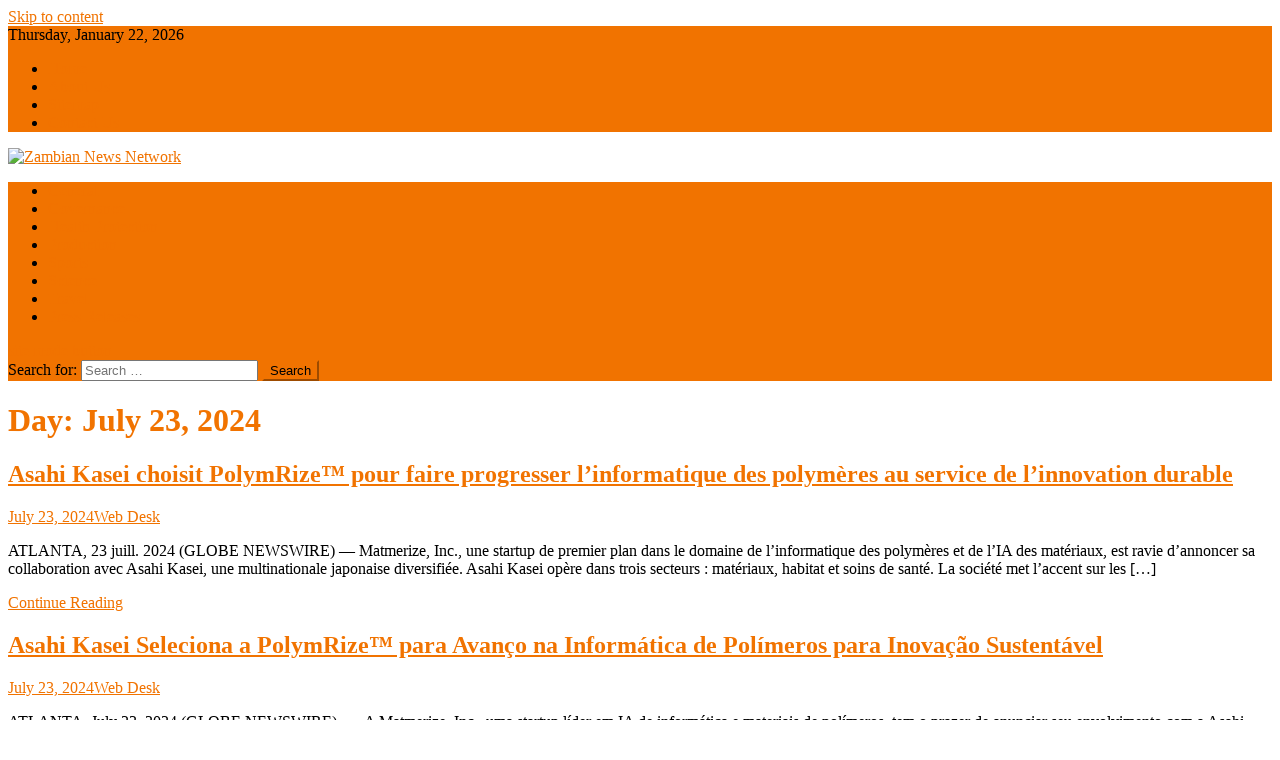

--- FILE ---
content_type: text/html; charset=UTF-8
request_url: https://zambianewsnetwork.com/2024/07/23/
body_size: 16744
content:
<!doctype html><html lang="en-US"><head><meta charset="UTF-8"><meta name="viewport" content="width=device-width, initial-scale=1"><link rel="profile" href="https://gmpg.org/xfn/11"><title>July 23, 2024 &#8211; Zambian News Network</title><meta name='robots' content='max-image-preview:large' /><link rel='dns-prefetch' href='//fonts.googleapis.com' /><link rel="alternate" type="application/rss+xml" title="Zambian News Network &raquo; Feed" href="https://zambianewsnetwork.com/feed/" /><link rel="alternate" type="application/rss+xml" title="Zambian News Network &raquo; Comments Feed" href="https://zambianewsnetwork.com/comments/feed/" /> <script type="litespeed/javascript">window._wpemojiSettings={"baseUrl":"https:\/\/s.w.org\/images\/core\/emoji\/15.0.3\/72x72\/","ext":".png","svgUrl":"https:\/\/s.w.org\/images\/core\/emoji\/15.0.3\/svg\/","svgExt":".svg","source":{"concatemoji":"https:\/\/zambianewsnetwork.com\/wp-includes\/js\/wp-emoji-release.min.js?ver=6.6.4"}};
/*! This file is auto-generated */
!function(i,n){var o,s,e;function c(e){try{var t={supportTests:e,timestamp:(new Date).valueOf()};sessionStorage.setItem(o,JSON.stringify(t))}catch(e){}}function p(e,t,n){e.clearRect(0,0,e.canvas.width,e.canvas.height),e.fillText(t,0,0);var t=new Uint32Array(e.getImageData(0,0,e.canvas.width,e.canvas.height).data),r=(e.clearRect(0,0,e.canvas.width,e.canvas.height),e.fillText(n,0,0),new Uint32Array(e.getImageData(0,0,e.canvas.width,e.canvas.height).data));return t.every(function(e,t){return e===r[t]})}function u(e,t,n){switch(t){case"flag":return n(e,"\ud83c\udff3\ufe0f\u200d\u26a7\ufe0f","\ud83c\udff3\ufe0f\u200b\u26a7\ufe0f")?!1:!n(e,"\ud83c\uddfa\ud83c\uddf3","\ud83c\uddfa\u200b\ud83c\uddf3")&&!n(e,"\ud83c\udff4\udb40\udc67\udb40\udc62\udb40\udc65\udb40\udc6e\udb40\udc67\udb40\udc7f","\ud83c\udff4\u200b\udb40\udc67\u200b\udb40\udc62\u200b\udb40\udc65\u200b\udb40\udc6e\u200b\udb40\udc67\u200b\udb40\udc7f");case"emoji":return!n(e,"\ud83d\udc26\u200d\u2b1b","\ud83d\udc26\u200b\u2b1b")}return!1}function f(e,t,n){var r="undefined"!=typeof WorkerGlobalScope&&self instanceof WorkerGlobalScope?new OffscreenCanvas(300,150):i.createElement("canvas"),a=r.getContext("2d",{willReadFrequently:!0}),o=(a.textBaseline="top",a.font="600 32px Arial",{});return e.forEach(function(e){o[e]=t(a,e,n)}),o}function t(e){var t=i.createElement("script");t.src=e,t.defer=!0,i.head.appendChild(t)}"undefined"!=typeof Promise&&(o="wpEmojiSettingsSupports",s=["flag","emoji"],n.supports={everything:!0,everythingExceptFlag:!0},e=new Promise(function(e){i.addEventListener("DOMContentLiteSpeedLoaded",e,{once:!0})}),new Promise(function(t){var n=function(){try{var e=JSON.parse(sessionStorage.getItem(o));if("object"==typeof e&&"number"==typeof e.timestamp&&(new Date).valueOf()<e.timestamp+604800&&"object"==typeof e.supportTests)return e.supportTests}catch(e){}return null}();if(!n){if("undefined"!=typeof Worker&&"undefined"!=typeof OffscreenCanvas&&"undefined"!=typeof URL&&URL.createObjectURL&&"undefined"!=typeof Blob)try{var e="postMessage("+f.toString()+"("+[JSON.stringify(s),u.toString(),p.toString()].join(",")+"));",r=new Blob([e],{type:"text/javascript"}),a=new Worker(URL.createObjectURL(r),{name:"wpTestEmojiSupports"});return void(a.onmessage=function(e){c(n=e.data),a.terminate(),t(n)})}catch(e){}c(n=f(s,u,p))}t(n)}).then(function(e){for(var t in e)n.supports[t]=e[t],n.supports.everything=n.supports.everything&&n.supports[t],"flag"!==t&&(n.supports.everythingExceptFlag=n.supports.everythingExceptFlag&&n.supports[t]);n.supports.everythingExceptFlag=n.supports.everythingExceptFlag&&!n.supports.flag,n.DOMReady=!1,n.readyCallback=function(){n.DOMReady=!0}}).then(function(){return e}).then(function(){var e;n.supports.everything||(n.readyCallback(),(e=n.source||{}).concatemoji?t(e.concatemoji):e.wpemoji&&e.twemoji&&(t(e.twemoji),t(e.wpemoji)))}))}((window,document),window._wpemojiSettings)</script> <link data-optimized="2" rel="stylesheet" href="https://zambianewsnetwork.com/wp-content/litespeed/css/86bf64933efd63ec00a6441f60d6c231.css?ver=c9005" /><style id='wp-emoji-styles-inline-css' type='text/css'>img.wp-smiley, img.emoji {
		display: inline !important;
		border: none !important;
		box-shadow: none !important;
		height: 1em !important;
		width: 1em !important;
		margin: 0 0.07em !important;
		vertical-align: -0.1em !important;
		background: none !important;
		padding: 0 !important;
	}</style><style id='classic-theme-styles-inline-css' type='text/css'>/*! This file is auto-generated */
.wp-block-button__link{color:#fff;background-color:#32373c;border-radius:9999px;box-shadow:none;text-decoration:none;padding:calc(.667em + 2px) calc(1.333em + 2px);font-size:1.125em}.wp-block-file__button{background:#32373c;color:#fff;text-decoration:none}</style><style id='global-styles-inline-css' type='text/css'>:root{--wp--preset--aspect-ratio--square: 1;--wp--preset--aspect-ratio--4-3: 4/3;--wp--preset--aspect-ratio--3-4: 3/4;--wp--preset--aspect-ratio--3-2: 3/2;--wp--preset--aspect-ratio--2-3: 2/3;--wp--preset--aspect-ratio--16-9: 16/9;--wp--preset--aspect-ratio--9-16: 9/16;--wp--preset--color--black: #000000;--wp--preset--color--cyan-bluish-gray: #abb8c3;--wp--preset--color--white: #ffffff;--wp--preset--color--pale-pink: #f78da7;--wp--preset--color--vivid-red: #cf2e2e;--wp--preset--color--luminous-vivid-orange: #ff6900;--wp--preset--color--luminous-vivid-amber: #fcb900;--wp--preset--color--light-green-cyan: #7bdcb5;--wp--preset--color--vivid-green-cyan: #00d084;--wp--preset--color--pale-cyan-blue: #8ed1fc;--wp--preset--color--vivid-cyan-blue: #0693e3;--wp--preset--color--vivid-purple: #9b51e0;--wp--preset--gradient--vivid-cyan-blue-to-vivid-purple: linear-gradient(135deg,rgba(6,147,227,1) 0%,rgb(155,81,224) 100%);--wp--preset--gradient--light-green-cyan-to-vivid-green-cyan: linear-gradient(135deg,rgb(122,220,180) 0%,rgb(0,208,130) 100%);--wp--preset--gradient--luminous-vivid-amber-to-luminous-vivid-orange: linear-gradient(135deg,rgba(252,185,0,1) 0%,rgba(255,105,0,1) 100%);--wp--preset--gradient--luminous-vivid-orange-to-vivid-red: linear-gradient(135deg,rgba(255,105,0,1) 0%,rgb(207,46,46) 100%);--wp--preset--gradient--very-light-gray-to-cyan-bluish-gray: linear-gradient(135deg,rgb(238,238,238) 0%,rgb(169,184,195) 100%);--wp--preset--gradient--cool-to-warm-spectrum: linear-gradient(135deg,rgb(74,234,220) 0%,rgb(151,120,209) 20%,rgb(207,42,186) 40%,rgb(238,44,130) 60%,rgb(251,105,98) 80%,rgb(254,248,76) 100%);--wp--preset--gradient--blush-light-purple: linear-gradient(135deg,rgb(255,206,236) 0%,rgb(152,150,240) 100%);--wp--preset--gradient--blush-bordeaux: linear-gradient(135deg,rgb(254,205,165) 0%,rgb(254,45,45) 50%,rgb(107,0,62) 100%);--wp--preset--gradient--luminous-dusk: linear-gradient(135deg,rgb(255,203,112) 0%,rgb(199,81,192) 50%,rgb(65,88,208) 100%);--wp--preset--gradient--pale-ocean: linear-gradient(135deg,rgb(255,245,203) 0%,rgb(182,227,212) 50%,rgb(51,167,181) 100%);--wp--preset--gradient--electric-grass: linear-gradient(135deg,rgb(202,248,128) 0%,rgb(113,206,126) 100%);--wp--preset--gradient--midnight: linear-gradient(135deg,rgb(2,3,129) 0%,rgb(40,116,252) 100%);--wp--preset--font-size--small: 13px;--wp--preset--font-size--medium: 20px;--wp--preset--font-size--large: 36px;--wp--preset--font-size--x-large: 42px;--wp--preset--spacing--20: 0.44rem;--wp--preset--spacing--30: 0.67rem;--wp--preset--spacing--40: 1rem;--wp--preset--spacing--50: 1.5rem;--wp--preset--spacing--60: 2.25rem;--wp--preset--spacing--70: 3.38rem;--wp--preset--spacing--80: 5.06rem;--wp--preset--shadow--natural: 6px 6px 9px rgba(0, 0, 0, 0.2);--wp--preset--shadow--deep: 12px 12px 50px rgba(0, 0, 0, 0.4);--wp--preset--shadow--sharp: 6px 6px 0px rgba(0, 0, 0, 0.2);--wp--preset--shadow--outlined: 6px 6px 0px -3px rgba(255, 255, 255, 1), 6px 6px rgba(0, 0, 0, 1);--wp--preset--shadow--crisp: 6px 6px 0px rgba(0, 0, 0, 1);}:where(.is-layout-flex){gap: 0.5em;}:where(.is-layout-grid){gap: 0.5em;}body .is-layout-flex{display: flex;}.is-layout-flex{flex-wrap: wrap;align-items: center;}.is-layout-flex > :is(*, div){margin: 0;}body .is-layout-grid{display: grid;}.is-layout-grid > :is(*, div){margin: 0;}:where(.wp-block-columns.is-layout-flex){gap: 2em;}:where(.wp-block-columns.is-layout-grid){gap: 2em;}:where(.wp-block-post-template.is-layout-flex){gap: 1.25em;}:where(.wp-block-post-template.is-layout-grid){gap: 1.25em;}.has-black-color{color: var(--wp--preset--color--black) !important;}.has-cyan-bluish-gray-color{color: var(--wp--preset--color--cyan-bluish-gray) !important;}.has-white-color{color: var(--wp--preset--color--white) !important;}.has-pale-pink-color{color: var(--wp--preset--color--pale-pink) !important;}.has-vivid-red-color{color: var(--wp--preset--color--vivid-red) !important;}.has-luminous-vivid-orange-color{color: var(--wp--preset--color--luminous-vivid-orange) !important;}.has-luminous-vivid-amber-color{color: var(--wp--preset--color--luminous-vivid-amber) !important;}.has-light-green-cyan-color{color: var(--wp--preset--color--light-green-cyan) !important;}.has-vivid-green-cyan-color{color: var(--wp--preset--color--vivid-green-cyan) !important;}.has-pale-cyan-blue-color{color: var(--wp--preset--color--pale-cyan-blue) !important;}.has-vivid-cyan-blue-color{color: var(--wp--preset--color--vivid-cyan-blue) !important;}.has-vivid-purple-color{color: var(--wp--preset--color--vivid-purple) !important;}.has-black-background-color{background-color: var(--wp--preset--color--black) !important;}.has-cyan-bluish-gray-background-color{background-color: var(--wp--preset--color--cyan-bluish-gray) !important;}.has-white-background-color{background-color: var(--wp--preset--color--white) !important;}.has-pale-pink-background-color{background-color: var(--wp--preset--color--pale-pink) !important;}.has-vivid-red-background-color{background-color: var(--wp--preset--color--vivid-red) !important;}.has-luminous-vivid-orange-background-color{background-color: var(--wp--preset--color--luminous-vivid-orange) !important;}.has-luminous-vivid-amber-background-color{background-color: var(--wp--preset--color--luminous-vivid-amber) !important;}.has-light-green-cyan-background-color{background-color: var(--wp--preset--color--light-green-cyan) !important;}.has-vivid-green-cyan-background-color{background-color: var(--wp--preset--color--vivid-green-cyan) !important;}.has-pale-cyan-blue-background-color{background-color: var(--wp--preset--color--pale-cyan-blue) !important;}.has-vivid-cyan-blue-background-color{background-color: var(--wp--preset--color--vivid-cyan-blue) !important;}.has-vivid-purple-background-color{background-color: var(--wp--preset--color--vivid-purple) !important;}.has-black-border-color{border-color: var(--wp--preset--color--black) !important;}.has-cyan-bluish-gray-border-color{border-color: var(--wp--preset--color--cyan-bluish-gray) !important;}.has-white-border-color{border-color: var(--wp--preset--color--white) !important;}.has-pale-pink-border-color{border-color: var(--wp--preset--color--pale-pink) !important;}.has-vivid-red-border-color{border-color: var(--wp--preset--color--vivid-red) !important;}.has-luminous-vivid-orange-border-color{border-color: var(--wp--preset--color--luminous-vivid-orange) !important;}.has-luminous-vivid-amber-border-color{border-color: var(--wp--preset--color--luminous-vivid-amber) !important;}.has-light-green-cyan-border-color{border-color: var(--wp--preset--color--light-green-cyan) !important;}.has-vivid-green-cyan-border-color{border-color: var(--wp--preset--color--vivid-green-cyan) !important;}.has-pale-cyan-blue-border-color{border-color: var(--wp--preset--color--pale-cyan-blue) !important;}.has-vivid-cyan-blue-border-color{border-color: var(--wp--preset--color--vivid-cyan-blue) !important;}.has-vivid-purple-border-color{border-color: var(--wp--preset--color--vivid-purple) !important;}.has-vivid-cyan-blue-to-vivid-purple-gradient-background{background: var(--wp--preset--gradient--vivid-cyan-blue-to-vivid-purple) !important;}.has-light-green-cyan-to-vivid-green-cyan-gradient-background{background: var(--wp--preset--gradient--light-green-cyan-to-vivid-green-cyan) !important;}.has-luminous-vivid-amber-to-luminous-vivid-orange-gradient-background{background: var(--wp--preset--gradient--luminous-vivid-amber-to-luminous-vivid-orange) !important;}.has-luminous-vivid-orange-to-vivid-red-gradient-background{background: var(--wp--preset--gradient--luminous-vivid-orange-to-vivid-red) !important;}.has-very-light-gray-to-cyan-bluish-gray-gradient-background{background: var(--wp--preset--gradient--very-light-gray-to-cyan-bluish-gray) !important;}.has-cool-to-warm-spectrum-gradient-background{background: var(--wp--preset--gradient--cool-to-warm-spectrum) !important;}.has-blush-light-purple-gradient-background{background: var(--wp--preset--gradient--blush-light-purple) !important;}.has-blush-bordeaux-gradient-background{background: var(--wp--preset--gradient--blush-bordeaux) !important;}.has-luminous-dusk-gradient-background{background: var(--wp--preset--gradient--luminous-dusk) !important;}.has-pale-ocean-gradient-background{background: var(--wp--preset--gradient--pale-ocean) !important;}.has-electric-grass-gradient-background{background: var(--wp--preset--gradient--electric-grass) !important;}.has-midnight-gradient-background{background: var(--wp--preset--gradient--midnight) !important;}.has-small-font-size{font-size: var(--wp--preset--font-size--small) !important;}.has-medium-font-size{font-size: var(--wp--preset--font-size--medium) !important;}.has-large-font-size{font-size: var(--wp--preset--font-size--large) !important;}.has-x-large-font-size{font-size: var(--wp--preset--font-size--x-large) !important;}
:where(.wp-block-post-template.is-layout-flex){gap: 1.25em;}:where(.wp-block-post-template.is-layout-grid){gap: 1.25em;}
:where(.wp-block-columns.is-layout-flex){gap: 2em;}:where(.wp-block-columns.is-layout-grid){gap: 2em;}
:root :where(.wp-block-pullquote){font-size: 1.5em;line-height: 1.6;}</style><link rel='stylesheet' id='news-portal-fonts-css' href='https://fonts.googleapis.com/css?family=Roboto+Condensed%3A300italic%2C400italic%2C700italic%2C400%2C300%2C700%7CRoboto%3A300%2C400%2C400i%2C500%2C700%7CTitillium+Web%3A400%2C600%2C700%2C300&#038;subset=latin%2Clatin-ext' type='text/css' media='all' /><link rel='stylesheet' id='news-portal-lite-google-font-css' href='https://fonts.googleapis.com/css?family=Montserrat%3A300%2C400%2C400i%2C500%2C700&#038;subset=latin%2Clatin-ext' type='text/css' media='all' /><style id='news-portal-lite-style-inline-css' type='text/css'>.category-button.np-cat-18 a{background:#00a9e0}
.category-button.np-cat-18 a:hover{background:#0077ae}
.np-block-title .np-cat-18{color:#00a9e0}
.category-button.np-cat-10202 a{background:#00a9e0}
.category-button.np-cat-10202 a:hover{background:#0077ae}
.np-block-title .np-cat-10202{color:#00a9e0}
.category-button.np-cat-10283 a{background:#00a9e0}
.category-button.np-cat-10283 a:hover{background:#0077ae}
.np-block-title .np-cat-10283{color:#00a9e0}
.category-button.np-cat-10203 a{background:#00a9e0}
.category-button.np-cat-10203 a:hover{background:#0077ae}
.np-block-title .np-cat-10203{color:#00a9e0}
.category-button.np-cat-10282 a{background:#00a9e0}
.category-button.np-cat-10282 a:hover{background:#0077ae}
.np-block-title .np-cat-10282{color:#00a9e0}
.category-button.np-cat-32 a{background:#00a9e0}
.category-button.np-cat-32 a:hover{background:#0077ae}
.np-block-title .np-cat-32{color:#00a9e0}
.category-button.np-cat-83 a{background:#00a9e0}
.category-button.np-cat-83 a:hover{background:#0077ae}
.np-block-title .np-cat-83{color:#00a9e0}
.category-button.np-cat-10284 a{background:#00a9e0}
.category-button.np-cat-10284 a:hover{background:#0077ae}
.np-block-title .np-cat-10284{color:#00a9e0}
.category-button.np-cat-10262 a{background:#00a9e0}
.category-button.np-cat-10262 a:hover{background:#0077ae}
.np-block-title .np-cat-10262{color:#00a9e0}
.category-button.np-cat-3 a{background:#00a9e0}
.category-button.np-cat-3 a:hover{background:#0077ae}
.np-block-title .np-cat-3{color:#00a9e0}
.category-button.np-cat-10263 a{background:#00a9e0}
.category-button.np-cat-10263 a:hover{background:#0077ae}
.np-block-title .np-cat-10263{color:#00a9e0}
.category-button.np-cat-7 a{background:#00a9e0}
.category-button.np-cat-7 a:hover{background:#0077ae}
.np-block-title .np-cat-7{color:#00a9e0}
.category-button.np-cat-1 a{background:#00a9e0}
.category-button.np-cat-1 a:hover{background:#0077ae}
.np-block-title .np-cat-1{color:#00a9e0}
.site-title a,.site-description{color:#f17300}
.navigation .nav-links a,.bttn,button,input[type='button'],input[type='reset'],input[type='submit'],.navigation .nav-links a:hover,.bttn:hover,button,input[type='button']:hover,input[type='reset']:hover,input[type='submit']:hover,.widget_search .search-submit,.edit-link .post-edit-link,.reply .comment-reply-link,.np-top-header-wrap,.np-header-menu-wrapper,#site-navigation ul.sub-menu,#site-navigation ul.children,.np-header-menu-wrapper::before,.np-header-menu-wrapper::after,.np-header-search-wrapper .search-form-main .search-submit,.news_portal_slider .lSAction > a:hover,.news_portal_default_tabbed ul.widget-tabs li,.np-full-width-title-nav-wrap .carousel-nav-action .carousel-controls:hover,.news_portal_social_media .social-link a,.np-archive-more .np-button:hover,.error404 .page-title,#np-scrollup,.news_portal_featured_slider .slider-posts .lSAction > a:hover,.home #masthead .np-home-icon a,#masthead .np-home-icon a:hover,#masthead #site-navigation ul li:hover > a,#masthead #site-navigation ul li.current-menu-item > a,#masthead #site-navigation ul li.current_page_item > a,#masthead #site-navigation ul li.current-menu-ancestor > a,.news_portal_lite_featured_slider .slider-posts .lSAction > a:hover,.edit-link .post-edit-link{background:#f17300}
.home .np-home-icon a,.np-home-icon a:hover,#site-navigation ul li:hover > a,#site-navigation ul li.current-menu-item > a,#site-navigation ul li.current_page_item > a,#site-navigation ul li.current-menu-ancestor > a,.news_portal_default_tabbed ul.widget-tabs li.ui-tabs-active,.news_portal_default_tabbed ul.widget-tabs li:hover{background:#bf4100}
.np-header-menu-block-wrap::before,.np-header-menu-block-wrap::after{border-right-color:#f17300}
a,a:hover,a:focus,a:active,.widget a:hover,.widget a:hover::before,.widget li:hover::before,.entry-footer a:hover,.comment-author .fn .url:hover,#cancel-comment-reply-link,#cancel-comment-reply-link:before,.logged-in-as a,.np-slide-content-wrap .post-title a:hover,#top-footer .widget a:hover,#top-footer .widget a:hover:before,#top-footer .widget li:hover:before,.news_portal_featured_posts .np-single-post .np-post-content .np-post-title a:hover,.news_portal_fullwidth_posts .np-single-post .np-post-title a:hover,.news_portal_block_posts .layout3 .np-primary-block-wrap .np-single-post .np-post-title a:hover,.news_portal_featured_posts .layout2 .np-single-post-wrap .np-post-content .np-post-title a:hover,.np-block-title,.widget-title,.page-header .page-title,.np-related-title,.np-post-meta span:hover,.np-post-meta span a:hover,.news_portal_featured_posts .layout2 .np-single-post-wrap .np-post-content .np-post-meta span:hover,.news_portal_featured_posts .layout2 .np-single-post-wrap .np-post-content .np-post-meta span a:hover,.np-post-title.small-size a:hover,#footer-navigation ul li a:hover,.entry-title a:hover,.entry-meta span a:hover,.entry-meta span:hover,.np-post-meta span:hover,.np-post-meta span a:hover,.news_portal_featured_posts .np-single-post-wrap .np-post-content .np-post-meta span:hover,.news_portal_featured_posts .np-single-post-wrap .np-post-content .np-post-meta span a:hover,.news_portal_featured_slider .featured-posts .np-single-post .np-post-content .np-post-title a:hover,.news_portal_lite_featured_slider .featured-posts .np-single-post .np-post-content .np-post-title a:hover,.np-slide-content-wrap .post-title a:hover,.news_portal_featured_posts .np-single-post .np-post-content .np-post-title a:hover,.news_portal_carousel .np-single-post .np-post-title a:hover,.news_portal_block_posts .layout3 .np-primary-block-wrap .np-single-post .np-post-title a:hover,.search-main a:focus,.search-main a:hover,.np-block-title,.widget-title,.page-header .page-title,.np-related-title,.widget_block .wp-block-group__inner-container > h1,.widget_block .wp-block-group__inner-container > h2,.widget_block .wp-block-group__inner-container > h3,.widget_block .wp-block-group__inner-container > h4,.widget_block .wp-block-group__inner-container > h5,.widget_block .wp-block-group__inner-container > h6{color:#f17300}
.navigation .nav-links a,.bttn,button,input[type='button'],input[type='reset'],input[type='submit'],.widget_search .search-submit,.np-archive-more .np-button:hover{border-color:#f17300}
.comment-list .comment-body,.np-header-search-wrapper .search-form-main{border-top-color:#f17300}
.np-header-search-wrapper .search-form-main:before{border-bottom-color:#f17300}
@media (max-width:768px){#site-navigation,.main-small-navigation li.current-menu-item > .sub-toggle i{background:#f17300 !important}}
@media (max-width:768px){.mt-header-menu-wrap .menu-toggle:hover{color:#f17300 !important}}</style> <script type="text/javascript" src="https://zambianewsnetwork.com/wp-includes/js/jquery/jquery.min.js?ver=3.7.1" id="jquery-core-js"></script> <link rel="https://api.w.org/" href="https://zambianewsnetwork.com/wp-json/" /><link rel="EditURI" type="application/rsd+xml" title="RSD" href="https://zambianewsnetwork.com/xmlrpc.php?rsd" /><meta name="generator" content="WordPress 6.6.4" /><link rel="icon" href="https://zambianewsnetwork.com/wp-content/uploads/2021/02/cropped-ba340e78-671d-42b5-ad60-b4027ea93ee9_200x200-1-32x32.png" sizes="32x32" /><link rel="icon" href="https://zambianewsnetwork.com/wp-content/uploads/2021/02/cropped-ba340e78-671d-42b5-ad60-b4027ea93ee9_200x200-1-192x192.png" sizes="192x192" /><link rel="apple-touch-icon" href="https://zambianewsnetwork.com/wp-content/uploads/2021/02/cropped-ba340e78-671d-42b5-ad60-b4027ea93ee9_200x200-1-180x180.png" /><meta name="msapplication-TileImage" content="https://zambianewsnetwork.com/wp-content/uploads/2021/02/cropped-ba340e78-671d-42b5-ad60-b4027ea93ee9_200x200-1-270x270.png" />
<style type="text/css">.category-button.np-cat-18 a{background:#00a9e0}.category-button.np-cat-18 a:hover{background:#0077ae}.np-block-title .np-cat-18{color:#00a9e0}.category-button.np-cat-10202 a{background:#00a9e0}.category-button.np-cat-10202 a:hover{background:#0077ae}.np-block-title .np-cat-10202{color:#00a9e0}.category-button.np-cat-10283 a{background:#00a9e0}.category-button.np-cat-10283 a:hover{background:#0077ae}.np-block-title .np-cat-10283{color:#00a9e0}.category-button.np-cat-10203 a{background:#00a9e0}.category-button.np-cat-10203 a:hover{background:#0077ae}.np-block-title .np-cat-10203{color:#00a9e0}.category-button.np-cat-10282 a{background:#00a9e0}.category-button.np-cat-10282 a:hover{background:#0077ae}.np-block-title .np-cat-10282{color:#00a9e0}.category-button.np-cat-32 a{background:#00a9e0}.category-button.np-cat-32 a:hover{background:#0077ae}.np-block-title .np-cat-32{color:#00a9e0}.category-button.np-cat-83 a{background:#00a9e0}.category-button.np-cat-83 a:hover{background:#0077ae}.np-block-title .np-cat-83{color:#00a9e0}.category-button.np-cat-10284 a{background:#00a9e0}.category-button.np-cat-10284 a:hover{background:#0077ae}.np-block-title .np-cat-10284{color:#00a9e0}.category-button.np-cat-10262 a{background:#00a9e0}.category-button.np-cat-10262 a:hover{background:#0077ae}.np-block-title .np-cat-10262{color:#00a9e0}.category-button.np-cat-3 a{background:#00a9e0}.category-button.np-cat-3 a:hover{background:#0077ae}.np-block-title .np-cat-3{color:#00a9e0}.category-button.np-cat-10263 a{background:#00a9e0}.category-button.np-cat-10263 a:hover{background:#0077ae}.np-block-title .np-cat-10263{color:#00a9e0}.category-button.np-cat-7 a{background:#00a9e0}.category-button.np-cat-7 a:hover{background:#0077ae}.np-block-title .np-cat-7{color:#00a9e0}.category-button.np-cat-1 a{background:#00a9e0}.category-button.np-cat-1 a:hover{background:#0077ae}.np-block-title .np-cat-1{color:#00a9e0}.navigation .nav-links a,.bttn,button,input[type='button'],input[type='reset'],input[type='submit'],.navigation .nav-links a:hover,.bttn:hover,button,input[type='button']:hover,input[type='reset']:hover,input[type='submit']:hover,.widget_search .search-submit,.edit-link .post-edit-link,.reply .comment-reply-link,.np-top-header-wrap,.np-header-menu-wrapper,#site-navigation ul.sub-menu,#site-navigation ul.children,.np-header-menu-wrapper::before,.np-header-menu-wrapper::after,.np-header-search-wrapper .search-form-main .search-submit,.news_portal_slider .lSAction > a:hover,.news_portal_default_tabbed ul.widget-tabs li,.np-full-width-title-nav-wrap .carousel-nav-action .carousel-controls:hover,.news_portal_social_media .social-link a,.np-archive-more .np-button:hover,.error404 .page-title,#np-scrollup,.news_portal_featured_slider .slider-posts .lSAction > a:hover,div.wpforms-container-full .wpforms-form input[type='submit'],div.wpforms-container-full .wpforms-form button[type='submit'],div.wpforms-container-full .wpforms-form .wpforms-page-button,div.wpforms-container-full .wpforms-form input[type='submit']:hover,div.wpforms-container-full .wpforms-form button[type='submit']:hover,div.wpforms-container-full .wpforms-form .wpforms-page-button:hover,.widget.widget_tag_cloud a:hover{background:#f17300}
.home .np-home-icon a,.np-home-icon a:hover,#site-navigation ul li:hover > a,#site-navigation ul li.current-menu-item > a,#site-navigation ul li.current_page_item > a,#site-navigation ul li.current-menu-ancestor > a,#site-navigation ul li.focus > a,.news_portal_default_tabbed ul.widget-tabs li.ui-tabs-active,.news_portal_default_tabbed ul.widget-tabs li:hover,.menu-toggle:hover,.menu-toggle:focus{background:#bf4100}
.np-header-menu-block-wrap::before,.np-header-menu-block-wrap::after{border-right-color:#bf4100}
a,a:hover,a:focus,a:active,.widget a:hover,.widget a:hover::before,.widget li:hover::before,.entry-footer a:hover,.comment-author .fn .url:hover,#cancel-comment-reply-link,#cancel-comment-reply-link:before,.logged-in-as a,.np-slide-content-wrap .post-title a:hover,#top-footer .widget a:hover,#top-footer .widget a:hover:before,#top-footer .widget li:hover:before,.news_portal_featured_posts .np-single-post .np-post-content .np-post-title a:hover,.news_portal_fullwidth_posts .np-single-post .np-post-title a:hover,.news_portal_block_posts .layout3 .np-primary-block-wrap .np-single-post .np-post-title a:hover,.news_portal_featured_posts .layout2 .np-single-post-wrap .np-post-content .np-post-title a:hover,.np-block-title,.widget-title,.page-header .page-title,.np-related-title,.np-post-meta span:hover,.np-post-meta span a:hover,.news_portal_featured_posts .layout2 .np-single-post-wrap .np-post-content .np-post-meta span:hover,.news_portal_featured_posts .layout2 .np-single-post-wrap .np-post-content .np-post-meta span a:hover,.np-post-title.small-size a:hover,#footer-navigation ul li a:hover,.entry-title a:hover,.entry-meta span a:hover,.entry-meta span:hover,.np-post-meta span:hover,.np-post-meta span a:hover,.news_portal_featured_posts .np-single-post-wrap .np-post-content .np-post-meta span:hover,.news_portal_featured_posts .np-single-post-wrap .np-post-content .np-post-meta span a:hover,.news_portal_featured_slider .featured-posts .np-single-post .np-post-content .np-post-title a:hover,.news-portal-search-results-wrap .news-portal-search-article-item .news-portal-search-post-element .posted-on:hover a,.news-portal-search-results-wrap .news-portal-search-article-item .news-portal-search-post-element .posted-on:hover:before,.news-portal-search-results-wrap .news-portal-search-article-item .news-portal-search-post-element .news-portal-search-post-title a:hover,.np-block-title,.widget-title,.page-header .page-title,.np-related-title,.widget_block .wp-block-group__inner-container > h1,.widget_block .wp-block-group__inner-container > h2,.widget_block .wp-block-group__inner-container > h3,.widget_block .wp-block-group__inner-container > h4,.widget_block .wp-block-group__inner-container > h5,.widget_block .wp-block-group__inner-container > h6{color:#f17300}
.site-mode--dark .news_portal_featured_posts .np-single-post-wrap .np-post-content .np-post-title a:hover,.site-mode--dark .np-post-title.large-size a:hover,.site-mode--dark .np-post-title.small-size a:hover,.site-mode--dark .news-ticker-title>a:hover,.site-mode--dark .np-archive-post-content-wrapper .entry-title a:hover,.site-mode--dark h1.entry-title:hover,.site-mode--dark .news_portal_block_posts .layout4 .np-post-title a:hover{color:#f17300}
.navigation .nav-links a,.bttn,button,input[type='button'],input[type='reset'],input[type='submit'],.widget_search .search-submit,.np-archive-more .np-button:hover,.widget.widget_tag_cloud a:hover{border-color:#f17300}
.comment-list .comment-body,.np-header-search-wrapper .search-form-main{border-top-color:#f17300}
.np-header-search-wrapper .search-form-main:before{border-bottom-color:#f17300}
@media (max-width:768px){#site-navigation,.main-small-navigation li.current-menu-item > .sub-toggle i{background:#f17300 !important}}
.news-portal-wave .np-rect,.news-portal-three-bounce .np-child,.news-portal-folding-cube .np-cube:before{background-color:#f17300}
.site-title,.site-description{position:absolute;clip:rect(1px,1px,1px,1px)}</style></head><body class="archive date wp-custom-logo group-blog hfeed right-sidebar boxed_layout archive-grid site-mode--light"><div id="page" class="site"><a class="skip-link screen-reader-text" href="#content">Skip to content</a><div class="np-top-header-wrap"><div class="mt-container"><div class="np-top-left-section-wrapper"><div class="date-section">Thursday, January 22, 2026</div><nav id="top-navigation" class="top-navigation" role="navigation"><div class="menu-top-menu-container"><ul id="top-menu" class="menu"><li id="menu-item-142456" class="menu-item menu-item-type-post_type menu-item-object-page menu-item-142456"><a href="https://zambianewsnetwork.com/home/">Home</a></li><li id="menu-item-142453" class="menu-item menu-item-type-post_type menu-item-object-page menu-item-142453"><a href="https://zambianewsnetwork.com/about-us/">About Us</a></li><li id="menu-item-65495" class="menu-item menu-item-type-custom menu-item-object-custom menu-item-65495"><a href="https://zambianewsnetwork.com/wp-sitemap.xml">Sitemap</a></li><li id="menu-item-142455" class="menu-item menu-item-type-post_type menu-item-object-page menu-item-142455"><a href="https://zambianewsnetwork.com/contact-us/">Contact Us</a></li></ul></div></nav></div><div class="np-top-right-section-wrapper"></div></div></div><header id="masthead" class="site-header" role="banner"><div class="np-logo-section-wrapper"><div class="mt-container"><div class="site-branding"><a href="https://zambianewsnetwork.com/" class="custom-logo-link" rel="home"><img data-lazyloaded="1" src="[data-uri]" width="409" height="175" data-src="https://zambianewsnetwork.com/wp-content/uploads/2025/02/cropped-cropped-zambia-2.png" class="custom-logo" alt="Zambian News Network" decoding="async" fetchpriority="high" data-srcset="https://zambianewsnetwork.com/wp-content/uploads/2025/02/cropped-cropped-zambia-2.png 409w, https://zambianewsnetwork.com/wp-content/uploads/2025/02/cropped-cropped-zambia-2-300x128.png 300w" data-sizes="(max-width: 409px) 100vw, 409px" /><noscript><img width="409" height="175" src="https://zambianewsnetwork.com/wp-content/uploads/2025/02/cropped-cropped-zambia-2.png" class="custom-logo" alt="Zambian News Network" decoding="async" fetchpriority="high" srcset="https://zambianewsnetwork.com/wp-content/uploads/2025/02/cropped-cropped-zambia-2.png 409w, https://zambianewsnetwork.com/wp-content/uploads/2025/02/cropped-cropped-zambia-2-300x128.png 300w" sizes="(max-width: 409px) 100vw, 409px" /></noscript></a><p class="site-title"><a href="https://zambianewsnetwork.com/" rel="home">Zambian News Network</a></p><p class="site-description">Latest News and Press Releases of Zambia</p></div><div class="np-header-ads-area"></div></div></div><div id="np-menu-wrap" class="np-header-menu-wrapper"><div class="np-header-menu-block-wrap"><div class="mt-container"><div class="np-home-icon">
<a href="https://zambianewsnetwork.com/" rel="home"> <i class="fa fa-home"> </i> </a></div><div class="mt-header-menu-wrap">
<a href="javascript:void(0)" class="menu-toggle hide"><i class="fa fa-navicon"> </i> </a><nav id="site-navigation" class="main-navigation" role="navigation"><div class="menu-menu-container"><ul id="primary-menu" class="menu"><li id="menu-item-151651" class="menu-item menu-item-type-taxonomy menu-item-object-category menu-item-151651"><a href="https://zambianewsnetwork.com/category/general/">General</a></li><li id="menu-item-151652" class="menu-item menu-item-type-taxonomy menu-item-object-category menu-item-151652"><a href="https://zambianewsnetwork.com/category/governance/">Governance</a></li><li id="menu-item-151653" class="menu-item menu-item-type-taxonomy menu-item-object-category menu-item-151653"><a href="https://zambianewsnetwork.com/category/health-protection/">Health Protection</a></li><li id="menu-item-151654" class="menu-item menu-item-type-taxonomy menu-item-object-category menu-item-151654"><a href="https://zambianewsnetwork.com/category/production/">Production</a></li><li id="menu-item-151655" class="menu-item menu-item-type-taxonomy menu-item-object-category menu-item-151655"><a href="https://zambianewsnetwork.com/category/sports/">Sports</a></li><li id="menu-item-151656" class="menu-item menu-item-type-taxonomy menu-item-object-category menu-item-151656"><a href="https://zambianewsnetwork.com/category/science/">Science</a></li><li id="menu-item-151657" class="menu-item menu-item-type-taxonomy menu-item-object-category menu-item-151657"><a href="https://zambianewsnetwork.com/category/travel/">Travel</a></li><li id="menu-item-151658" class="menu-item menu-item-type-taxonomy menu-item-object-category menu-item-151658"><a href="https://zambianewsnetwork.com/category/press-releases/">Press Releases</a></li></ul></div></nav></div><div class="np-icon-elements-wrapper"><div id="np-site-mode-wrap" class="np-icon-elements">
<a id="mode-switcher" class="light-mode" data-site-mode="light-mode" href="#">
<span class="site-mode-icon">site mode button</span>
</a></div><div class="np-header-search-wrapper">
<span class="search-main"><a href="javascript:void(0)"><i class="fa fa-search"></i></a></span><div class="search-form-main np-clearfix"><form role="search" method="get" class="search-form" action="https://zambianewsnetwork.com/">
<label>
<span class="screen-reader-text">Search for:</span>
<input type="search" class="search-field" placeholder="Search &hellip;" value="" name="s" />
</label>
<input type="submit" class="search-submit" value="Search" /></form></div></div></div></div></div></div></header><div id="content" class="site-content"><div class="mt-container"><div class="mt-archive-content-wrapper"><div id="primary" class="content-area"><main id="main" class="site-main" role="main"><header class="page-header"><h1 class="page-title">Day: <span>July 23, 2024</span></h1></header><div class="np-archive-classic-post-wrapper"><article id="post-132688" class="no-image post-132688 post type-post status-publish format-standard hentry category-africa category-press-releases tag-other-language tag-south-africa"><div class="np-article-thumb">
<a href="https://zambianewsnetwork.com/asahi-kasei-choisit-polymrize-pour-faire-progresser-linformatique-des-polymeres-au-service-de-linnovation-durable/">
</a></div><div class="np-archive-post-content-wrapper"><header class="entry-header"><h2 class="entry-title"><a href="https://zambianewsnetwork.com/asahi-kasei-choisit-polymrize-pour-faire-progresser-linformatique-des-polymeres-au-service-de-linnovation-durable/" rel="bookmark">Asahi Kasei choisit PolymRize™ pour faire progresser l’informatique des polymères au service de l’innovation durable</a></h2><div class="entry-meta">
<span class="posted-on"><a href="https://zambianewsnetwork.com/asahi-kasei-choisit-polymrize-pour-faire-progresser-linformatique-des-polymeres-au-service-de-linnovation-durable/" rel="bookmark"><time class="entry-date published updated" datetime="2024-07-23T17:29:24+00:00">July 23, 2024</time></a></span><span class="byline"><span class="author vcard"><a class="url fn n" href="https://zambianewsnetwork.com/author/web-desk-002/">Web Desk</a></span></span></div></header><div class="entry-content"><p>ATLANTA, 23 juill. 2024 (GLOBE NEWSWIRE) — Matmerize, Inc., une startup de premier plan dans le domaine de l’informatique des polymères et de l’IA des matériaux, est ravie d’annoncer sa collaboration avec Asahi Kasei, une multinationale japonaise diversifiée. Asahi Kasei opère dans trois secteurs : matériaux, habitat et soins de santé. La société met l’accent sur les […]</p>
<span class="np-archive-more"><a href="https://zambianewsnetwork.com/asahi-kasei-choisit-polymrize-pour-faire-progresser-linformatique-des-polymeres-au-service-de-linnovation-durable/" class="np-button"><i class="fa fa-arrow-circle-right"></i>Continue Reading</a></span></div><footer class="entry-footer"></footer></div></article></div><div class="np-archive-grid-post-wrapper np-clearfix"><article id="post-132690" class="no-image post-132690 post type-post status-publish format-standard hentry category-africa category-press-releases tag-other-language tag-south-africa"><div class="np-article-thumb">
<a href="https://zambianewsnetwork.com/asahi-kasei-seleciona-a-polymrize-para-avanco-na-informatica-de-polimeros-para-inovacao-sustentavel/">
</a></div><div class="np-archive-post-content-wrapper"><header class="entry-header"><h2 class="entry-title"><a href="https://zambianewsnetwork.com/asahi-kasei-seleciona-a-polymrize-para-avanco-na-informatica-de-polimeros-para-inovacao-sustentavel/" rel="bookmark">Asahi Kasei Seleciona a PolymRize™ para Avanço na Informática de Polímeros para Inovação Sustentável</a></h2><div class="entry-meta">
<span class="posted-on"><a href="https://zambianewsnetwork.com/asahi-kasei-seleciona-a-polymrize-para-avanco-na-informatica-de-polimeros-para-inovacao-sustentavel/" rel="bookmark"><time class="entry-date published updated" datetime="2024-07-23T17:28:23+00:00">July 23, 2024</time></a></span><span class="byline"><span class="author vcard"><a class="url fn n" href="https://zambianewsnetwork.com/author/web-desk-002/">Web Desk</a></span></span></div></header><div class="entry-content"><p>ATLANTA, July 23, 2024 (GLOBE NEWSWIRE) —  A Matmerize, Inc., uma startup líder em IA de informática e materiais de polímeros, tem o prazer de anunciar seu envolvimento com a Asahi Kasei, uma empresa multinacional japonesa diversificada. A Asahi Kasei opera em três setores: Material, Casas e Saúde, com um forte foco em iniciativas de sustentabilidade […]</p>
<span class="np-archive-more"><a href="https://zambianewsnetwork.com/asahi-kasei-seleciona-a-polymrize-para-avanco-na-informatica-de-polimeros-para-inovacao-sustentavel/" class="np-button"><i class="fa fa-arrow-circle-right"></i>Continue Reading</a></span></div><footer class="entry-footer"></footer></div></article><article id="post-132686" class="no-image post-132686 post type-post status-publish format-standard hentry category-africa category-press-releases tag-english tag-mena tag-pakistan tag-south-africa"><div class="np-article-thumb">
<a href="https://zambianewsnetwork.com/asahi-kasei-selects-polymrize-to-advance-polymer-informatics-for-sustainable-innovation/">
</a></div><div class="np-archive-post-content-wrapper"><header class="entry-header"><h2 class="entry-title"><a href="https://zambianewsnetwork.com/asahi-kasei-selects-polymrize-to-advance-polymer-informatics-for-sustainable-innovation/" rel="bookmark">Asahi Kasei Selects PolymRize™ to Advance Polymer Informatics for Sustainable Innovation</a></h2><div class="entry-meta">
<span class="posted-on"><a href="https://zambianewsnetwork.com/asahi-kasei-selects-polymrize-to-advance-polymer-informatics-for-sustainable-innovation/" rel="bookmark"><time class="entry-date published updated" datetime="2024-07-23T14:04:44+00:00">July 23, 2024</time></a></span><span class="byline"><span class="author vcard"><a class="url fn n" href="https://zambianewsnetwork.com/author/web-desk-002/">Web Desk</a></span></span></div></header><div class="entry-content"><p>ATLANTA, July 23, 2024 (GLOBE NEWSWIRE) — Matmerize, Inc., a leading polymer informatics and materials AI startup, is excited to announce its engagement with Asahi Kasei, a diversified Japanese multinational company. Asahi Kasei operates across three sectors: Material, Homes, and Health Care, with a strong focus on sustainability initiatives and a goal of achieving a carbon-neutral […]</p>
<span class="np-archive-more"><a href="https://zambianewsnetwork.com/asahi-kasei-selects-polymrize-to-advance-polymer-informatics-for-sustainable-innovation/" class="np-button"><i class="fa fa-arrow-circle-right"></i>Continue Reading</a></span></div><footer class="entry-footer"></footer></div></article><article id="post-132887" class="no-image post-132887 post type-post status-publish format-standard hentry category-production"><div class="np-article-thumb">
<a href="https://zambianewsnetwork.com/arp-approves-bill-on-pound-50-million-loan-agreement-from-italy/">
</a></div><div class="np-archive-post-content-wrapper"><header class="entry-header"><h2 class="entry-title"><a href="https://zambianewsnetwork.com/arp-approves-bill-on-pound-50-million-loan-agreement-from-italy/" rel="bookmark">ARP approves bill on pound 50-million loan agreement from Italy</a></h2><div class="entry-meta">
<span class="posted-on"><a href="https://zambianewsnetwork.com/arp-approves-bill-on-pound-50-million-loan-agreement-from-italy/" rel="bookmark"><time class="entry-date published updated" datetime="2024-07-23T00:00:00+00:00">July 23, 2024</time></a></span><span class="byline"><span class="author vcard"><a class="url fn n" href="https://zambianewsnetwork.com/author/web-desk-002/">Web Desk</a></span></span></div></header><div class="entry-content"><p>Tunis: The Assembly of People&#8217;s Representatives (ARP) approved, on Tuesday, during a plenary session, a bill related to a-pound 50-million loan agreement (about 168 million dinars) to be dedicated to Tunisia&#8217;s general budget. It was signed on April 17&#8230;</p>
<span class="np-archive-more"><a href="https://zambianewsnetwork.com/arp-approves-bill-on-pound-50-million-loan-agreement-from-italy/" class="np-button"><i class="fa fa-arrow-circle-right"></i>Continue Reading</a></span></div><footer class="entry-footer"></footer></div></article><article id="post-132885" class="no-image post-132885 post type-post status-publish format-standard hentry category-production"><div class="np-article-thumb">
<a href="https://zambianewsnetwork.com/weather-bit-cloudy-highs-down/">
</a></div><div class="np-archive-post-content-wrapper"><header class="entry-header"><h2 class="entry-title"><a href="https://zambianewsnetwork.com/weather-bit-cloudy-highs-down/" rel="bookmark">Weather bit cloudy, highs down</a></h2><div class="entry-meta">
<span class="posted-on"><a href="https://zambianewsnetwork.com/weather-bit-cloudy-highs-down/" rel="bookmark"><time class="entry-date published updated" datetime="2024-07-23T00:00:00+00:00">July 23, 2024</time></a></span><span class="byline"><span class="author vcard"><a class="url fn n" href="https://zambianewsnetwork.com/author/web-desk-002/">Web Desk</a></span></span></div></header><div class="entry-content"><p>Tunis: The weather Tuesday is temporarily cloudy in the north and sunny to a bit cloudy in the south.</p><p>The wind is blowing north in the north and midland and east in the south, relatively strong to temporarily strong near coasts and on heights and mod&#8230;</p>
<span class="np-archive-more"><a href="https://zambianewsnetwork.com/weather-bit-cloudy-highs-down/" class="np-button"><i class="fa fa-arrow-circle-right"></i>Continue Reading</a></span></div><footer class="entry-footer"></footer></div></article></div><div class="np-archive-classic-post-wrapper"><article id="post-132882" class="no-image post-132882 post type-post status-publish format-standard hentry category-production"><div class="np-article-thumb">
<a href="https://zambianewsnetwork.com/president-of-republic-checks-water-situation-in-several-governorates/">
</a></div><div class="np-archive-post-content-wrapper"><header class="entry-header"><h2 class="entry-title"><a href="https://zambianewsnetwork.com/president-of-republic-checks-water-situation-in-several-governorates/" rel="bookmark">President of Republic checks water situation in several governorates</a></h2><div class="entry-meta">
<span class="posted-on"><a href="https://zambianewsnetwork.com/president-of-republic-checks-water-situation-in-several-governorates/" rel="bookmark"><time class="entry-date published updated" datetime="2024-07-23T00:00:00+00:00">July 23, 2024</time></a></span><span class="byline"><span class="author vcard"><a class="url fn n" href="https://zambianewsnetwork.com/author/web-desk-002/">Web Desk</a></span></span></div></header><div class="entry-content"><p>Tunis: President of the Republic Kais Saied at dawn on Tuesday made a visit to the Nebhana dam in the governorate of Kairouan, according to a Presidency of the Republic press release.</p><p>&#8216;This dam has not been maintained since 1969, making it unusable, &#8230;</p>
<span class="np-archive-more"><a href="https://zambianewsnetwork.com/president-of-republic-checks-water-situation-in-several-governorates/" class="np-button"><i class="fa fa-arrow-circle-right"></i>Continue Reading</a></span></div><footer class="entry-footer"></footer></div></article></div><div class="np-archive-grid-post-wrapper np-clearfix"><article id="post-132881" class="no-image post-132881 post type-post status-publish format-standard hentry category-general"><div class="np-article-thumb">
<a href="https://zambianewsnetwork.com/shepherd-suffers-injuries-by-shrapnel-from-mine-explosion-in-closed-military-zone-in-jebel-salloum/">
</a></div><div class="np-archive-post-content-wrapper"><header class="entry-header"><h2 class="entry-title"><a href="https://zambianewsnetwork.com/shepherd-suffers-injuries-by-shrapnel-from-mine-explosion-in-closed-military-zone-in-jebel-salloum/" rel="bookmark">Shepherd suffers injuries by shrapnel from mine explosion in closed military zone in Jebel Salloum</a></h2><div class="entry-meta">
<span class="posted-on"><a href="https://zambianewsnetwork.com/shepherd-suffers-injuries-by-shrapnel-from-mine-explosion-in-closed-military-zone-in-jebel-salloum/" rel="bookmark"><time class="entry-date published updated" datetime="2024-07-23T00:00:00+00:00">July 23, 2024</time></a></span><span class="byline"><span class="author vcard"><a class="url fn n" href="https://zambianewsnetwork.com/author/web-desk-002/">Web Desk</a></span></span></div></header><div class="entry-content"><p>Kasserine: A 47-year-old shepherd on Tuesday suffered injuries by shrapnel on his leg and right hand from a landmine explosion in the closed military zone of Jebel Salloum in Kasserine governorate.</p><p>The injured citizen is currently undergoing treatmen&#8230;</p>
<span class="np-archive-more"><a href="https://zambianewsnetwork.com/shepherd-suffers-injuries-by-shrapnel-from-mine-explosion-in-closed-military-zone-in-jebel-salloum/" class="np-button"><i class="fa fa-arrow-circle-right"></i>Continue Reading</a></span></div><footer class="entry-footer"></footer></div></article><article id="post-132867" class="no-image post-132867 post type-post status-publish format-standard hentry category-production"><div class="np-article-thumb">
<a href="https://zambianewsnetwork.com/cooperation-council-of-tunisian-algerian-and-libyan-employers-organisations-set-up/">
</a></div><div class="np-archive-post-content-wrapper"><header class="entry-header"><h2 class="entry-title"><a href="https://zambianewsnetwork.com/cooperation-council-of-tunisian-algerian-and-libyan-employers-organisations-set-up/" rel="bookmark">Cooperation council of Tunisian, Algerian and Libyan employers&#8217; organisations set up</a></h2><div class="entry-meta">
<span class="posted-on"><a href="https://zambianewsnetwork.com/cooperation-council-of-tunisian-algerian-and-libyan-employers-organisations-set-up/" rel="bookmark"><time class="entry-date published updated" datetime="2024-07-23T00:00:00+00:00">July 23, 2024</time></a></span><span class="byline"><span class="author vcard"><a class="url fn n" href="https://zambianewsnetwork.com/author/web-desk-002/">Web Desk</a></span></span></div></header><div class="entry-content"><p>Tunis: Tunisian, Algerian and Libyan employers&#8217; organisations (the Tunisian Confederation of Industry, Trade and Handicrafts (UTICA), the Algerian Economic Renewal Council (CREA) and the Libyan General Union of Chambers of Commerce, Industry and Agric&#8230;</p>
<span class="np-archive-more"><a href="https://zambianewsnetwork.com/cooperation-council-of-tunisian-algerian-and-libyan-employers-organisations-set-up/" class="np-button"><i class="fa fa-arrow-circle-right"></i>Continue Reading</a></span></div><footer class="entry-footer"></footer></div></article></div><nav class="navigation posts-navigation" aria-label="Posts"><h2 class="screen-reader-text">Posts navigation</h2><div class="nav-links"><div class="nav-previous"><a href="https://zambianewsnetwork.com/2024/07/23/page/2/" >Older posts</a></div></div></nav></main></div><aside id="secondary" class="widget-area" role="complementary"><section id="search-2" class="widget widget_search"><form role="search" method="get" class="search-form" action="https://zambianewsnetwork.com/">
<label>
<span class="screen-reader-text">Search for:</span>
<input type="search" class="search-field" placeholder="Search &hellip;" value="" name="s" />
</label>
<input type="submit" class="search-submit" value="Search" /></form></section><section id="recent-posts-3" class="widget widget_recent_entries"><h4 class="widget-title">Recent Posts</h4><ul><li>
<a href="https://zambianewsnetwork.com/countrys-overall-situation-discussed-in-meeting-between-president-and-prime-minister/">Country&#8217;s Overall Situation Discussed in Meeting Between President and Prime Minister</a>
<span class="post-date">January 20, 2026</span></li><li>
<a href="https://zambianewsnetwork.com/head-of-state-conducts-on-site-assessment-in-rades-and-el-argoub-following-heavy-rainfall/">Head of State Conducts On-Site Assessment in Rades and El Argoub Following Heavy Rainfall</a>
<span class="post-date">January 20, 2026</span></li><li>
<a href="https://zambianewsnetwork.com/under-presidents-instructions-army-units-assist-citizens-after-heavy-rains/">Under President&#8217;s Instructions, Army Units Assist Citizens After Heavy Rains</a>
<span class="post-date">January 20, 2026</span></li><li>
<a href="https://zambianewsnetwork.com/prime-ministry-announces-suspension-of-classes-across-15-governorates/">Prime Ministry Announces Suspension of Classes Across 15 Governorates</a>
<span class="post-date">January 20, 2026</span></li><li>
<a href="https://zambianewsnetwork.com/torrential-rains-in-tunisia-claim-four-lives-in-moknine-multiple-regions-under-red-alert/">Torrential Rains in Tunisia Claim Four Lives in Moknine, Multiple Regions Under Red Alert</a>
<span class="post-date">January 20, 2026</span></li><li>
<a href="https://zambianewsnetwork.com/fourth-fatality-reported-in-torrential-rain-in-moknine/">Fourth Fatality Reported in Torrential Rain in Moknine</a>
<span class="post-date">January 20, 2026</span></li><li>
<a href="https://zambianewsnetwork.com/tunisian-play-al-haribat-by-wafa-tabboubi-wins-top-award-at-16th-arab-theatre-festival/">Tunisian Play &#8216;Al-Haribat&#8217; by Wafa Tabboubi Wins Top Award at 16th Arab Theatre Festival</a>
<span class="post-date">January 16, 2026</span></li><li>
<a href="https://zambianewsnetwork.com/prime-minister-and-ebrd-president-discuss-expansion-of-cooperation-areas/">Prime Minister and EBRD President Discuss Expansion of Cooperation Areas</a>
<span class="post-date">January 15, 2026</span></li><li>
<a href="https://zambianewsnetwork.com/tunisia-and-ebrd-sign-43-million-agreement-for-phase-2-of-elmed-electricity-project/">Tunisia and EBRD Sign £43 Million Agreement for Phase 2 of ELMED Electricity Project</a>
<span class="post-date">January 15, 2026</span></li><li>
<a href="https://zambianewsnetwork.com/president-kais-saied-receives-task-force-final-report-on-environmental-crisis-in-gabes/">President Kais Saied Receives Task Force Final Report on Environmental Crisis in Gabes</a>
<span class="post-date">January 14, 2026</span></li><li>
<a href="https://zambianewsnetwork.com/sabri-lamouchi-appointed-new-head-coach-of-tunisias-national-football-team/">Sabri Lamouchi Appointed New Head Coach of Tunisia&#8217;s National Football Team</a>
<span class="post-date">January 14, 2026</span></li><li>
<a href="https://zambianewsnetwork.com/president-kais-saied-calls-for-flexible-rollout-of-e-invoicing-and-accelerated-digitalisation/">President Kais Saied Calls for Flexible Rollout of E-Invoicing and Accelerated Digitalisation</a>
<span class="post-date">January 13, 2026</span></li><li>
<a href="https://zambianewsnetwork.com/states-social-housing-policy-focus-of-small-cabinet-meeting/">State&#8217;s Social Housing Policy Focus of Small Cabinet Meeting</a>
<span class="post-date">January 13, 2026</span></li><li>
<a href="https://zambianewsnetwork.com/president-of-republic-orders-urgent-overhaul-of-social-security-funds-to-protect-health-coverage/">President of Republic Orders Urgent Overhaul of Social Security Funds to Protect Health Coverage</a>
<span class="post-date">January 13, 2026</span></li><li>
<a href="https://zambianewsnetwork.com/president-kais-saied-highlights-key-elements-of-2026-2030-development-plan/">President Kais Saied Highlights Key Elements of 2026-2030 Development Plan</a>
<span class="post-date">January 8, 2026</span></li><li>
<a href="https://zambianewsnetwork.com/tap-forum-focuses-on-strategic-investments-in-sports-infrastructure/">TAP Forum Focuses on Strategic Investments in Sports Infrastructure</a>
<span class="post-date">January 8, 2026</span></li><li>
<a href="https://zambianewsnetwork.com/pm-at-council-of-ministers-urges-swift-solutions-to-issues-hindering-project-progress/">PM at Council of Ministers Urges Swift Solutions to Issues Hindering Project Progress</a>
<span class="post-date">January 8, 2026</span></li><li>
<a href="https://zambianewsnetwork.com/tunisian-athletes-abdi-jaouadi-masghouni-tissaoui-and-tlili-named-top-athletes-of-2025/">Tunisian Athletes Abdi, Jaouadi, Masghouni, Tissaoui, and Tlili Named Top Athletes of 2025</a>
<span class="post-date">January 8, 2026</span></li><li>
<a href="https://zambianewsnetwork.com/sports-information-day-tap-celebrates-national-elite/">Sports Information Day: TAP Celebrates National Elite</a>
<span class="post-date">January 7, 2026</span></li><li>
<a href="https://zambianewsnetwork.com/president-saied-engages-with-public-media-leaders-on-press-freedom-milestones-2/">President Saïed Engages with Public Media Leaders on Press Freedom Milestones</a>
<span class="post-date">January 6, 2026</span></li><li>
<a href="https://zambianewsnetwork.com/president-saied-engages-with-public-media-leaders-on-press-freedom-milestones/">President Saïed Engages with Public Media Leaders on Press Freedom Milestones</a>
<span class="post-date">January 6, 2026</span></li><li>
<a href="https://zambianewsnetwork.com/president-saied-engages-with-public-media-leaders-on-press-freedom-milestones/">President Saïed Engages with Public Media Leaders on Press Freedom Milestones</a>
<span class="post-date">January 6, 2026</span></li><li>
<a href="https://zambianewsnetwork.com/cabinet-approves-draft-development-plan-focusing-on-social-justice-and-economic-resilience-2/">Cabinet Approves Draft Development Plan Focusing on Social Justice and Economic Resilience</a>
<span class="post-date">January 6, 2026</span></li><li>
<a href="https://zambianewsnetwork.com/cabinet-approves-draft-development-plan-focusing-on-social-justice-and-economic-resilience-2/">Cabinet Approves Draft Development Plan Focusing on Social Justice and Economic Resilience</a>
<span class="post-date">January 6, 2026</span></li><li>
<a href="https://zambianewsnetwork.com/cabinet-approves-draft-development-plan-focusing-on-social-justice-and-economic-resilience/">Cabinet Approves Draft Development Plan Focusing on Social Justice and Economic Resilience</a>
<span class="post-date">January 6, 2026</span></li><li>
<a href="https://zambianewsnetwork.com/tunisia-2026-bold-strategy-to-keep-inflation-at-5-3-and-protect-purchasing-power/">Tunisia 2026: Bold Strategy to Keep Inflation at 5.3% and Protect Purchasing Power</a>
<span class="post-date">January 5, 2026</span></li><li>
<a href="https://zambianewsnetwork.com/cnam-liquidity-crisis-highlights-need-for-social-security-reform-in-tunisia-2/">CNAM Liquidity Crisis Highlights Need for Social Security Reform in Tunisia</a>
<span class="post-date">January 4, 2026</span></li><li>
<a href="https://zambianewsnetwork.com/cnam-liquidity-crisis-highlights-need-for-social-security-reform-in-tunisia/">CNAM Liquidity Crisis Highlights Need for Social Security Reform in Tunisia</a>
<span class="post-date">January 4, 2026</span></li><li>
<a href="https://zambianewsnetwork.com/ftf-mutually-terminates-contracts-with-national-teams-entire-technical-staff/">FTF Mutually Terminates Contracts with National Team&#8217;s Entire Technical Staff</a>
<span class="post-date">January 4, 2026</span></li><li>
<a href="https://zambianewsnetwork.com/achraf-hakimi-to-return-to-action-in-moroccos-final-afcon-group-stage-match/">Achraf Hakimi to Return to Action in Morocco&#8217;s Final AFCON Group Stage Match</a>
<span class="post-date">December 29, 2025</span></li></ul></section><section id="calendar-2" class="widget widget_calendar"><h4 class="widget-title">Calender</h4><div id="calendar_wrap" class="calendar_wrap"><table id="wp-calendar" class="wp-calendar-table"><caption>July 2024</caption><thead><tr><th scope="col" title="Monday">M</th><th scope="col" title="Tuesday">T</th><th scope="col" title="Wednesday">W</th><th scope="col" title="Thursday">T</th><th scope="col" title="Friday">F</th><th scope="col" title="Saturday">S</th><th scope="col" title="Sunday">S</th></tr></thead><tbody><tr><td><a href="https://zambianewsnetwork.com/2024/07/01/" aria-label="Posts published on July 1, 2024">1</a></td><td><a href="https://zambianewsnetwork.com/2024/07/02/" aria-label="Posts published on July 2, 2024">2</a></td><td><a href="https://zambianewsnetwork.com/2024/07/03/" aria-label="Posts published on July 3, 2024">3</a></td><td><a href="https://zambianewsnetwork.com/2024/07/04/" aria-label="Posts published on July 4, 2024">4</a></td><td><a href="https://zambianewsnetwork.com/2024/07/05/" aria-label="Posts published on July 5, 2024">5</a></td><td><a href="https://zambianewsnetwork.com/2024/07/06/" aria-label="Posts published on July 6, 2024">6</a></td><td><a href="https://zambianewsnetwork.com/2024/07/07/" aria-label="Posts published on July 7, 2024">7</a></td></tr><tr><td><a href="https://zambianewsnetwork.com/2024/07/08/" aria-label="Posts published on July 8, 2024">8</a></td><td><a href="https://zambianewsnetwork.com/2024/07/09/" aria-label="Posts published on July 9, 2024">9</a></td><td><a href="https://zambianewsnetwork.com/2024/07/10/" aria-label="Posts published on July 10, 2024">10</a></td><td><a href="https://zambianewsnetwork.com/2024/07/11/" aria-label="Posts published on July 11, 2024">11</a></td><td><a href="https://zambianewsnetwork.com/2024/07/12/" aria-label="Posts published on July 12, 2024">12</a></td><td><a href="https://zambianewsnetwork.com/2024/07/13/" aria-label="Posts published on July 13, 2024">13</a></td><td><a href="https://zambianewsnetwork.com/2024/07/14/" aria-label="Posts published on July 14, 2024">14</a></td></tr><tr><td><a href="https://zambianewsnetwork.com/2024/07/15/" aria-label="Posts published on July 15, 2024">15</a></td><td><a href="https://zambianewsnetwork.com/2024/07/16/" aria-label="Posts published on July 16, 2024">16</a></td><td><a href="https://zambianewsnetwork.com/2024/07/17/" aria-label="Posts published on July 17, 2024">17</a></td><td><a href="https://zambianewsnetwork.com/2024/07/18/" aria-label="Posts published on July 18, 2024">18</a></td><td><a href="https://zambianewsnetwork.com/2024/07/19/" aria-label="Posts published on July 19, 2024">19</a></td><td><a href="https://zambianewsnetwork.com/2024/07/20/" aria-label="Posts published on July 20, 2024">20</a></td><td><a href="https://zambianewsnetwork.com/2024/07/21/" aria-label="Posts published on July 21, 2024">21</a></td></tr><tr><td><a href="https://zambianewsnetwork.com/2024/07/22/" aria-label="Posts published on July 22, 2024">22</a></td><td><a href="https://zambianewsnetwork.com/2024/07/23/" aria-label="Posts published on July 23, 2024">23</a></td><td><a href="https://zambianewsnetwork.com/2024/07/24/" aria-label="Posts published on July 24, 2024">24</a></td><td><a href="https://zambianewsnetwork.com/2024/07/25/" aria-label="Posts published on July 25, 2024">25</a></td><td><a href="https://zambianewsnetwork.com/2024/07/26/" aria-label="Posts published on July 26, 2024">26</a></td><td><a href="https://zambianewsnetwork.com/2024/07/27/" aria-label="Posts published on July 27, 2024">27</a></td><td><a href="https://zambianewsnetwork.com/2024/07/28/" aria-label="Posts published on July 28, 2024">28</a></td></tr><tr><td><a href="https://zambianewsnetwork.com/2024/07/29/" aria-label="Posts published on July 29, 2024">29</a></td><td><a href="https://zambianewsnetwork.com/2024/07/30/" aria-label="Posts published on July 30, 2024">30</a></td><td><a href="https://zambianewsnetwork.com/2024/07/31/" aria-label="Posts published on July 31, 2024">31</a></td><td class="pad" colspan="4">&nbsp;</td></tr></tbody></table><nav aria-label="Previous and next months" class="wp-calendar-nav">
<span class="wp-calendar-nav-prev"><a href="https://zambianewsnetwork.com/2024/06/">&laquo; Jun</a></span>
<span class="pad">&nbsp;</span>
<span class="wp-calendar-nav-next"><a href="https://zambianewsnetwork.com/2024/08/">Aug &raquo;</a></span></nav></div></section><section id="archives-4" class="widget widget_archive"><h4 class="widget-title">Archives</h4>		<label class="screen-reader-text" for="archives-dropdown-4">Archives</label>
<select id="archives-dropdown-4" name="archive-dropdown"><option value="">Select Month</option><option value='https://zambianewsnetwork.com/2026/01/'> January 2026 &nbsp;(71)</option><option value='https://zambianewsnetwork.com/2025/12/'> December 2025 &nbsp;(137)</option><option value='https://zambianewsnetwork.com/2025/11/'> November 2025 &nbsp;(140)</option><option value='https://zambianewsnetwork.com/2025/10/'> October 2025 &nbsp;(1943)</option><option value='https://zambianewsnetwork.com/2025/09/'> September 2025 &nbsp;(1270)</option><option value='https://zambianewsnetwork.com/2025/08/'> August 2025 &nbsp;(1636)</option><option value='https://zambianewsnetwork.com/2025/07/'> July 2025 &nbsp;(1985)</option><option value='https://zambianewsnetwork.com/2025/06/'> June 2025 &nbsp;(1619)</option><option value='https://zambianewsnetwork.com/2025/05/'> May 2025 &nbsp;(1429)</option><option value='https://zambianewsnetwork.com/2025/04/'> April 2025 &nbsp;(929)</option><option value='https://zambianewsnetwork.com/2025/03/'> March 2025 &nbsp;(921)</option><option value='https://zambianewsnetwork.com/2025/02/'> February 2025 &nbsp;(622)</option><option value='https://zambianewsnetwork.com/2025/01/'> January 2025 &nbsp;(637)</option><option value='https://zambianewsnetwork.com/2024/12/'> December 2024 &nbsp;(455)</option><option value='https://zambianewsnetwork.com/2024/11/'> November 2024 &nbsp;(823)</option><option value='https://zambianewsnetwork.com/2024/10/'> October 2024 &nbsp;(1105)</option><option value='https://zambianewsnetwork.com/2024/09/'> September 2024 &nbsp;(1272)</option><option value='https://zambianewsnetwork.com/2024/08/'> August 2024 &nbsp;(1489)</option><option value='https://zambianewsnetwork.com/2024/07/' selected='selected'> July 2024 &nbsp;(2194)</option><option value='https://zambianewsnetwork.com/2024/06/'> June 2024 &nbsp;(581)</option><option value='https://zambianewsnetwork.com/2024/05/'> May 2024 &nbsp;(1760)</option></select> <script type="litespeed/javascript">(function(){var dropdown=document.getElementById("archives-dropdown-4");function onSelectChange(){if(dropdown.options[dropdown.selectedIndex].value!==''){document.location.href=this.options[this.selectedIndex].value}}
dropdown.onchange=onSelectChange})()</script> </section><section id="custom_html-3" class="widget_text widget widget_custom_html"><h4 class="widget-title">Advetisement</h4><div class="textwidget custom-html-widget"><div id='div-gpt-ad-1387295254686-0' style='width:160px; height:400px;'> <script type="litespeed/javascript">googletag.cmd.push(function(){googletag.display('div-gpt-ad-1387295254686-0')})</script> </div></div></section></aside></div></div></div><footer id="colophon" class="site-footer" role="contentinfo"><div class="bottom-footer np-clearfix"><div class="mt-container"><div class="site-info">
<span class="np-copyright-text">
Copyright @2026 - Zambia News Network			</span>
<span class="sep"> | </span>
Theme: News Portal by <a href="https://mysterythemes.com/" rel="nofollow" target="_blank">Mystery Themes</a>.</div><nav id="footer-navigation" class="footer-navigation" role="navigation"></nav></div></div></footer><div id="np-scrollup" class="animated arrow-hide"><i class="fa fa-chevron-up"></i></div></div> <script id="wp-i18n-js-after" type="litespeed/javascript">wp.i18n.setLocaleData({'text direction\u0004ltr':['ltr']})</script> <script id="contact-form-7-js-before" type="litespeed/javascript">var wpcf7={"api":{"root":"https:\/\/zambianewsnetwork.com\/wp-json\/","namespace":"contact-form-7\/v1"},"cached":1}</script> <script id="news-portal-custom-script-js-extra" type="litespeed/javascript">var mtObject={"menu_sticky":"true","liveSearch":"true","ajaxUrl":"https:\/\/zambianewsnetwork.com\/wp-admin\/admin-ajax.php","_wpnonce":"b55c70c201","inner_sticky":"true","front_sticky":"true"}</script> <script data-no-optimize="1">window.lazyLoadOptions=Object.assign({},{threshold:300},window.lazyLoadOptions||{});!function(t,e){"object"==typeof exports&&"undefined"!=typeof module?module.exports=e():"function"==typeof define&&define.amd?define(e):(t="undefined"!=typeof globalThis?globalThis:t||self).LazyLoad=e()}(this,function(){"use strict";function e(){return(e=Object.assign||function(t){for(var e=1;e<arguments.length;e++){var n,a=arguments[e];for(n in a)Object.prototype.hasOwnProperty.call(a,n)&&(t[n]=a[n])}return t}).apply(this,arguments)}function o(t){return e({},at,t)}function l(t,e){return t.getAttribute(gt+e)}function c(t){return l(t,vt)}function s(t,e){return function(t,e,n){e=gt+e;null!==n?t.setAttribute(e,n):t.removeAttribute(e)}(t,vt,e)}function i(t){return s(t,null),0}function r(t){return null===c(t)}function u(t){return c(t)===_t}function d(t,e,n,a){t&&(void 0===a?void 0===n?t(e):t(e,n):t(e,n,a))}function f(t,e){et?t.classList.add(e):t.className+=(t.className?" ":"")+e}function _(t,e){et?t.classList.remove(e):t.className=t.className.replace(new RegExp("(^|\\s+)"+e+"(\\s+|$)")," ").replace(/^\s+/,"").replace(/\s+$/,"")}function g(t){return t.llTempImage}function v(t,e){!e||(e=e._observer)&&e.unobserve(t)}function b(t,e){t&&(t.loadingCount+=e)}function p(t,e){t&&(t.toLoadCount=e)}function n(t){for(var e,n=[],a=0;e=t.children[a];a+=1)"SOURCE"===e.tagName&&n.push(e);return n}function h(t,e){(t=t.parentNode)&&"PICTURE"===t.tagName&&n(t).forEach(e)}function a(t,e){n(t).forEach(e)}function m(t){return!!t[lt]}function E(t){return t[lt]}function I(t){return delete t[lt]}function y(e,t){var n;m(e)||(n={},t.forEach(function(t){n[t]=e.getAttribute(t)}),e[lt]=n)}function L(a,t){var o;m(a)&&(o=E(a),t.forEach(function(t){var e,n;e=a,(t=o[n=t])?e.setAttribute(n,t):e.removeAttribute(n)}))}function k(t,e,n){f(t,e.class_loading),s(t,st),n&&(b(n,1),d(e.callback_loading,t,n))}function A(t,e,n){n&&t.setAttribute(e,n)}function O(t,e){A(t,rt,l(t,e.data_sizes)),A(t,it,l(t,e.data_srcset)),A(t,ot,l(t,e.data_src))}function w(t,e,n){var a=l(t,e.data_bg_multi),o=l(t,e.data_bg_multi_hidpi);(a=nt&&o?o:a)&&(t.style.backgroundImage=a,n=n,f(t=t,(e=e).class_applied),s(t,dt),n&&(e.unobserve_completed&&v(t,e),d(e.callback_applied,t,n)))}function x(t,e){!e||0<e.loadingCount||0<e.toLoadCount||d(t.callback_finish,e)}function M(t,e,n){t.addEventListener(e,n),t.llEvLisnrs[e]=n}function N(t){return!!t.llEvLisnrs}function z(t){if(N(t)){var e,n,a=t.llEvLisnrs;for(e in a){var o=a[e];n=e,o=o,t.removeEventListener(n,o)}delete t.llEvLisnrs}}function C(t,e,n){var a;delete t.llTempImage,b(n,-1),(a=n)&&--a.toLoadCount,_(t,e.class_loading),e.unobserve_completed&&v(t,n)}function R(i,r,c){var l=g(i)||i;N(l)||function(t,e,n){N(t)||(t.llEvLisnrs={});var a="VIDEO"===t.tagName?"loadeddata":"load";M(t,a,e),M(t,"error",n)}(l,function(t){var e,n,a,o;n=r,a=c,o=u(e=i),C(e,n,a),f(e,n.class_loaded),s(e,ut),d(n.callback_loaded,e,a),o||x(n,a),z(l)},function(t){var e,n,a,o;n=r,a=c,o=u(e=i),C(e,n,a),f(e,n.class_error),s(e,ft),d(n.callback_error,e,a),o||x(n,a),z(l)})}function T(t,e,n){var a,o,i,r,c;t.llTempImage=document.createElement("IMG"),R(t,e,n),m(c=t)||(c[lt]={backgroundImage:c.style.backgroundImage}),i=n,r=l(a=t,(o=e).data_bg),c=l(a,o.data_bg_hidpi),(r=nt&&c?c:r)&&(a.style.backgroundImage='url("'.concat(r,'")'),g(a).setAttribute(ot,r),k(a,o,i)),w(t,e,n)}function G(t,e,n){var a;R(t,e,n),a=e,e=n,(t=Et[(n=t).tagName])&&(t(n,a),k(n,a,e))}function D(t,e,n){var a;a=t,(-1<It.indexOf(a.tagName)?G:T)(t,e,n)}function S(t,e,n){var a;t.setAttribute("loading","lazy"),R(t,e,n),a=e,(e=Et[(n=t).tagName])&&e(n,a),s(t,_t)}function V(t){t.removeAttribute(ot),t.removeAttribute(it),t.removeAttribute(rt)}function j(t){h(t,function(t){L(t,mt)}),L(t,mt)}function F(t){var e;(e=yt[t.tagName])?e(t):m(e=t)&&(t=E(e),e.style.backgroundImage=t.backgroundImage)}function P(t,e){var n;F(t),n=e,r(e=t)||u(e)||(_(e,n.class_entered),_(e,n.class_exited),_(e,n.class_applied),_(e,n.class_loading),_(e,n.class_loaded),_(e,n.class_error)),i(t),I(t)}function U(t,e,n,a){var o;n.cancel_on_exit&&(c(t)!==st||"IMG"===t.tagName&&(z(t),h(o=t,function(t){V(t)}),V(o),j(t),_(t,n.class_loading),b(a,-1),i(t),d(n.callback_cancel,t,e,a)))}function $(t,e,n,a){var o,i,r=(i=t,0<=bt.indexOf(c(i)));s(t,"entered"),f(t,n.class_entered),_(t,n.class_exited),o=t,i=a,n.unobserve_entered&&v(o,i),d(n.callback_enter,t,e,a),r||D(t,n,a)}function q(t){return t.use_native&&"loading"in HTMLImageElement.prototype}function H(t,o,i){t.forEach(function(t){return(a=t).isIntersecting||0<a.intersectionRatio?$(t.target,t,o,i):(e=t.target,n=t,a=o,t=i,void(r(e)||(f(e,a.class_exited),U(e,n,a,t),d(a.callback_exit,e,n,t))));var e,n,a})}function B(e,n){var t;tt&&!q(e)&&(n._observer=new IntersectionObserver(function(t){H(t,e,n)},{root:(t=e).container===document?null:t.container,rootMargin:t.thresholds||t.threshold+"px"}))}function J(t){return Array.prototype.slice.call(t)}function K(t){return t.container.querySelectorAll(t.elements_selector)}function Q(t){return c(t)===ft}function W(t,e){return e=t||K(e),J(e).filter(r)}function X(e,t){var n;(n=K(e),J(n).filter(Q)).forEach(function(t){_(t,e.class_error),i(t)}),t.update()}function t(t,e){var n,a,t=o(t);this._settings=t,this.loadingCount=0,B(t,this),n=t,a=this,Y&&window.addEventListener("online",function(){X(n,a)}),this.update(e)}var Y="undefined"!=typeof window,Z=Y&&!("onscroll"in window)||"undefined"!=typeof navigator&&/(gle|ing|ro)bot|crawl|spider/i.test(navigator.userAgent),tt=Y&&"IntersectionObserver"in window,et=Y&&"classList"in document.createElement("p"),nt=Y&&1<window.devicePixelRatio,at={elements_selector:".lazy",container:Z||Y?document:null,threshold:300,thresholds:null,data_src:"src",data_srcset:"srcset",data_sizes:"sizes",data_bg:"bg",data_bg_hidpi:"bg-hidpi",data_bg_multi:"bg-multi",data_bg_multi_hidpi:"bg-multi-hidpi",data_poster:"poster",class_applied:"applied",class_loading:"litespeed-loading",class_loaded:"litespeed-loaded",class_error:"error",class_entered:"entered",class_exited:"exited",unobserve_completed:!0,unobserve_entered:!1,cancel_on_exit:!0,callback_enter:null,callback_exit:null,callback_applied:null,callback_loading:null,callback_loaded:null,callback_error:null,callback_finish:null,callback_cancel:null,use_native:!1},ot="src",it="srcset",rt="sizes",ct="poster",lt="llOriginalAttrs",st="loading",ut="loaded",dt="applied",ft="error",_t="native",gt="data-",vt="ll-status",bt=[st,ut,dt,ft],pt=[ot],ht=[ot,ct],mt=[ot,it,rt],Et={IMG:function(t,e){h(t,function(t){y(t,mt),O(t,e)}),y(t,mt),O(t,e)},IFRAME:function(t,e){y(t,pt),A(t,ot,l(t,e.data_src))},VIDEO:function(t,e){a(t,function(t){y(t,pt),A(t,ot,l(t,e.data_src))}),y(t,ht),A(t,ct,l(t,e.data_poster)),A(t,ot,l(t,e.data_src)),t.load()}},It=["IMG","IFRAME","VIDEO"],yt={IMG:j,IFRAME:function(t){L(t,pt)},VIDEO:function(t){a(t,function(t){L(t,pt)}),L(t,ht),t.load()}},Lt=["IMG","IFRAME","VIDEO"];return t.prototype={update:function(t){var e,n,a,o=this._settings,i=W(t,o);{if(p(this,i.length),!Z&&tt)return q(o)?(e=o,n=this,i.forEach(function(t){-1!==Lt.indexOf(t.tagName)&&S(t,e,n)}),void p(n,0)):(t=this._observer,o=i,t.disconnect(),a=t,void o.forEach(function(t){a.observe(t)}));this.loadAll(i)}},destroy:function(){this._observer&&this._observer.disconnect(),K(this._settings).forEach(function(t){I(t)}),delete this._observer,delete this._settings,delete this.loadingCount,delete this.toLoadCount},loadAll:function(t){var e=this,n=this._settings;W(t,n).forEach(function(t){v(t,e),D(t,n,e)})},restoreAll:function(){var e=this._settings;K(e).forEach(function(t){P(t,e)})}},t.load=function(t,e){e=o(e);D(t,e)},t.resetStatus=function(t){i(t)},t}),function(t,e){"use strict";function n(){e.body.classList.add("litespeed_lazyloaded")}function a(){console.log("[LiteSpeed] Start Lazy Load"),o=new LazyLoad(Object.assign({},t.lazyLoadOptions||{},{elements_selector:"[data-lazyloaded]",callback_finish:n})),i=function(){o.update()},t.MutationObserver&&new MutationObserver(i).observe(e.documentElement,{childList:!0,subtree:!0,attributes:!0})}var o,i;t.addEventListener?t.addEventListener("load",a,!1):t.attachEvent("onload",a)}(window,document);</script><script data-no-optimize="1">window.litespeed_ui_events=window.litespeed_ui_events||["mouseover","click","keydown","wheel","touchmove","touchstart"];var urlCreator=window.URL||window.webkitURL;function litespeed_load_delayed_js_force(){console.log("[LiteSpeed] Start Load JS Delayed"),litespeed_ui_events.forEach(e=>{window.removeEventListener(e,litespeed_load_delayed_js_force,{passive:!0})}),document.querySelectorAll("iframe[data-litespeed-src]").forEach(e=>{e.setAttribute("src",e.getAttribute("data-litespeed-src"))}),"loading"==document.readyState?window.addEventListener("DOMContentLoaded",litespeed_load_delayed_js):litespeed_load_delayed_js()}litespeed_ui_events.forEach(e=>{window.addEventListener(e,litespeed_load_delayed_js_force,{passive:!0})});async function litespeed_load_delayed_js(){let t=[];for(var d in document.querySelectorAll('script[type="litespeed/javascript"]').forEach(e=>{t.push(e)}),t)await new Promise(e=>litespeed_load_one(t[d],e));document.dispatchEvent(new Event("DOMContentLiteSpeedLoaded")),window.dispatchEvent(new Event("DOMContentLiteSpeedLoaded"))}function litespeed_load_one(t,e){console.log("[LiteSpeed] Load ",t);var d=document.createElement("script");d.addEventListener("load",e),d.addEventListener("error",e),t.getAttributeNames().forEach(e=>{"type"!=e&&d.setAttribute("data-src"==e?"src":e,t.getAttribute(e))});let a=!(d.type="text/javascript");!d.src&&t.textContent&&(d.src=litespeed_inline2src(t.textContent),a=!0),t.after(d),t.remove(),a&&e()}function litespeed_inline2src(t){try{var d=urlCreator.createObjectURL(new Blob([t.replace(/^(?:<!--)?(.*?)(?:-->)?$/gm,"$1")],{type:"text/javascript"}))}catch(e){d="data:text/javascript;base64,"+btoa(t.replace(/^(?:<!--)?(.*?)(?:-->)?$/gm,"$1"))}return d}</script><script data-optimized="1" type="litespeed/javascript" data-src="https://zambianewsnetwork.com/wp-content/litespeed/js/51b7f5b85962d83a1e606e729eb54e9d.js?ver=c9005"></script><script defer src="https://static.cloudflareinsights.com/beacon.min.js/vcd15cbe7772f49c399c6a5babf22c1241717689176015" integrity="sha512-ZpsOmlRQV6y907TI0dKBHq9Md29nnaEIPlkf84rnaERnq6zvWvPUqr2ft8M1aS28oN72PdrCzSjY4U6VaAw1EQ==" data-cf-beacon='{"version":"2024.11.0","token":"651515c082fa470fa3d658f50bb06ba5","r":1,"server_timing":{"name":{"cfCacheStatus":true,"cfEdge":true,"cfExtPri":true,"cfL4":true,"cfOrigin":true,"cfSpeedBrain":true},"location_startswith":null}}' crossorigin="anonymous"></script>
</body></html>
<!-- Page optimized by LiteSpeed Cache @2026-01-22 06:59:07 -->

<!-- Page supported by LiteSpeed Cache 7.7 on 2026-01-22 06:59:07 -->